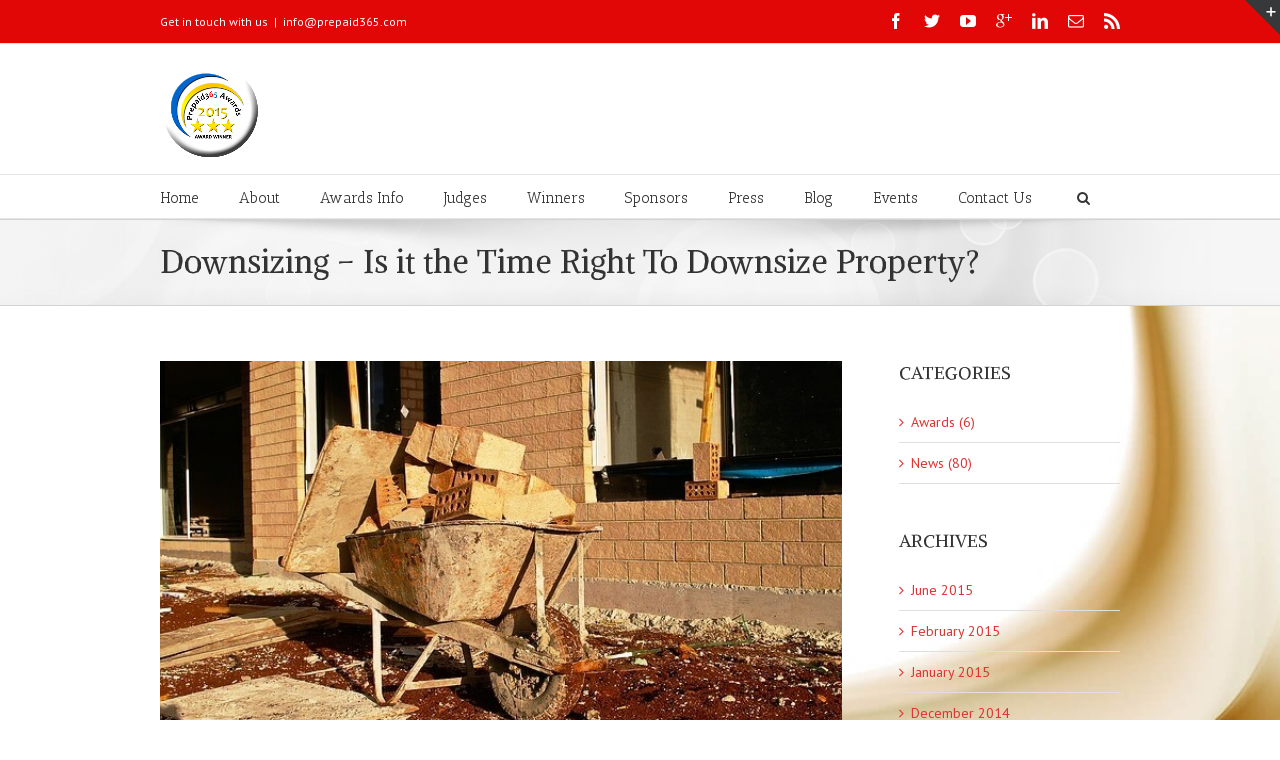

--- FILE ---
content_type: text/javascript
request_url: https://www.prepaid365awards.co.uk/wp-content/plugins/iphorm-form-builder/themes/light/light.js?ver=1.5.0
body_size: -78
content:
jQuery(window).load(function () {
	window.iPhorm.preload([
       'input-active-bg-rep.png',
       'file-upload-progress-area.png',
       'file-progress-bar-bg.png',
       'input-active-bg-rep.png',
       'file-close.png',
       'button-active-bg-rep.png'
    ], iphormL10n.plugin_url + '/themes/light/images/');
});